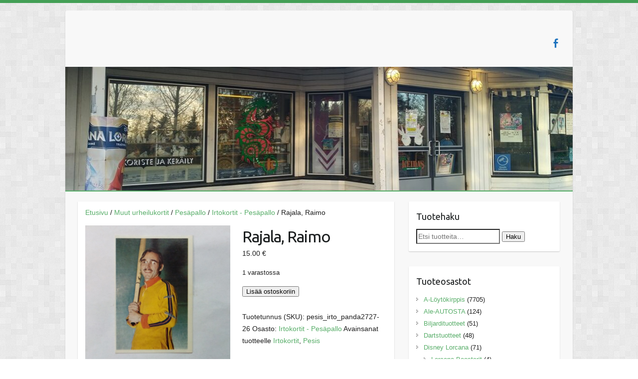

--- FILE ---
content_type: text/html; charset=UTF-8
request_url: https://www.kauppakeidas.fi/tuote/pesis-raimo-rajala/
body_size: 15960
content:
<!DOCTYPE html>
<html lang="fi">
<head>

		<link rel="profile" href="http://gmpg.org/xfn/11" />
	<link rel="pingback" href="https://www.kauppakeidas.fi/xmlrpc.php" />
<title>Rajala, Raimo &#8211; Keitaan verkkokauppa</title>
<meta name='robots' content='max-image-preview:large' />
<link rel='dns-prefetch' href='//fonts.googleapis.com' />
<link rel="alternate" type="application/rss+xml" title="Keitaan verkkokauppa &raquo; syöte" href="https://www.kauppakeidas.fi/feed/" />
<link rel="alternate" type="application/rss+xml" title="Keitaan verkkokauppa &raquo; kommenttien syöte" href="https://www.kauppakeidas.fi/comments/feed/" />
<link rel="alternate" type="application/rss+xml" title="Keitaan verkkokauppa &raquo; Rajala, Raimo kommenttien syöte" href="https://www.kauppakeidas.fi/tuote/pesis-raimo-rajala/feed/" />
<link rel="alternate" title="oEmbed (JSON)" type="application/json+oembed" href="https://www.kauppakeidas.fi/wp-json/oembed/1.0/embed?url=https%3A%2F%2Fwww.kauppakeidas.fi%2Ftuote%2Fpesis-raimo-rajala%2F" />
<link rel="alternate" title="oEmbed (XML)" type="text/xml+oembed" href="https://www.kauppakeidas.fi/wp-json/oembed/1.0/embed?url=https%3A%2F%2Fwww.kauppakeidas.fi%2Ftuote%2Fpesis-raimo-rajala%2F&#038;format=xml" />
<meta charset="UTF-8" />
<meta name="viewport" content="width=device-width, initial-scale=1, maximum-scale=1">
<style id='wp-img-auto-sizes-contain-inline-css' type='text/css'>
img:is([sizes=auto i],[sizes^="auto," i]){contain-intrinsic-size:3000px 1500px}
/*# sourceURL=wp-img-auto-sizes-contain-inline-css */
</style>

<style id='wp-emoji-styles-inline-css' type='text/css'>

	img.wp-smiley, img.emoji {
		display: inline !important;
		border: none !important;
		box-shadow: none !important;
		height: 1em !important;
		width: 1em !important;
		margin: 0 0.07em !important;
		vertical-align: -0.1em !important;
		background: none !important;
		padding: 0 !important;
	}
/*# sourceURL=wp-emoji-styles-inline-css */
</style>
<link rel='stylesheet' id='wp-block-library-css' href='https://www.kauppakeidas.fi/wp-includes/css/dist/block-library/style.min.css?ver=6.9' type='text/css' media='all' />
<link rel='stylesheet' id='wc-blocks-style-css' href='https://www.kauppakeidas.fi/wp-content/plugins/woocommerce/assets/client/blocks/wc-blocks.css?ver=wc-10.4.2' type='text/css' media='all' />
<style id='global-styles-inline-css' type='text/css'>
:root{--wp--preset--aspect-ratio--square: 1;--wp--preset--aspect-ratio--4-3: 4/3;--wp--preset--aspect-ratio--3-4: 3/4;--wp--preset--aspect-ratio--3-2: 3/2;--wp--preset--aspect-ratio--2-3: 2/3;--wp--preset--aspect-ratio--16-9: 16/9;--wp--preset--aspect-ratio--9-16: 9/16;--wp--preset--color--black: #000000;--wp--preset--color--cyan-bluish-gray: #abb8c3;--wp--preset--color--white: #ffffff;--wp--preset--color--pale-pink: #f78da7;--wp--preset--color--vivid-red: #cf2e2e;--wp--preset--color--luminous-vivid-orange: #ff6900;--wp--preset--color--luminous-vivid-amber: #fcb900;--wp--preset--color--light-green-cyan: #7bdcb5;--wp--preset--color--vivid-green-cyan: #00d084;--wp--preset--color--pale-cyan-blue: #8ed1fc;--wp--preset--color--vivid-cyan-blue: #0693e3;--wp--preset--color--vivid-purple: #9b51e0;--wp--preset--gradient--vivid-cyan-blue-to-vivid-purple: linear-gradient(135deg,rgb(6,147,227) 0%,rgb(155,81,224) 100%);--wp--preset--gradient--light-green-cyan-to-vivid-green-cyan: linear-gradient(135deg,rgb(122,220,180) 0%,rgb(0,208,130) 100%);--wp--preset--gradient--luminous-vivid-amber-to-luminous-vivid-orange: linear-gradient(135deg,rgb(252,185,0) 0%,rgb(255,105,0) 100%);--wp--preset--gradient--luminous-vivid-orange-to-vivid-red: linear-gradient(135deg,rgb(255,105,0) 0%,rgb(207,46,46) 100%);--wp--preset--gradient--very-light-gray-to-cyan-bluish-gray: linear-gradient(135deg,rgb(238,238,238) 0%,rgb(169,184,195) 100%);--wp--preset--gradient--cool-to-warm-spectrum: linear-gradient(135deg,rgb(74,234,220) 0%,rgb(151,120,209) 20%,rgb(207,42,186) 40%,rgb(238,44,130) 60%,rgb(251,105,98) 80%,rgb(254,248,76) 100%);--wp--preset--gradient--blush-light-purple: linear-gradient(135deg,rgb(255,206,236) 0%,rgb(152,150,240) 100%);--wp--preset--gradient--blush-bordeaux: linear-gradient(135deg,rgb(254,205,165) 0%,rgb(254,45,45) 50%,rgb(107,0,62) 100%);--wp--preset--gradient--luminous-dusk: linear-gradient(135deg,rgb(255,203,112) 0%,rgb(199,81,192) 50%,rgb(65,88,208) 100%);--wp--preset--gradient--pale-ocean: linear-gradient(135deg,rgb(255,245,203) 0%,rgb(182,227,212) 50%,rgb(51,167,181) 100%);--wp--preset--gradient--electric-grass: linear-gradient(135deg,rgb(202,248,128) 0%,rgb(113,206,126) 100%);--wp--preset--gradient--midnight: linear-gradient(135deg,rgb(2,3,129) 0%,rgb(40,116,252) 100%);--wp--preset--font-size--small: 13px;--wp--preset--font-size--medium: 20px;--wp--preset--font-size--large: 36px;--wp--preset--font-size--x-large: 42px;--wp--preset--spacing--20: 0.44rem;--wp--preset--spacing--30: 0.67rem;--wp--preset--spacing--40: 1rem;--wp--preset--spacing--50: 1.5rem;--wp--preset--spacing--60: 2.25rem;--wp--preset--spacing--70: 3.38rem;--wp--preset--spacing--80: 5.06rem;--wp--preset--shadow--natural: 6px 6px 9px rgba(0, 0, 0, 0.2);--wp--preset--shadow--deep: 12px 12px 50px rgba(0, 0, 0, 0.4);--wp--preset--shadow--sharp: 6px 6px 0px rgba(0, 0, 0, 0.2);--wp--preset--shadow--outlined: 6px 6px 0px -3px rgb(255, 255, 255), 6px 6px rgb(0, 0, 0);--wp--preset--shadow--crisp: 6px 6px 0px rgb(0, 0, 0);}:where(.is-layout-flex){gap: 0.5em;}:where(.is-layout-grid){gap: 0.5em;}body .is-layout-flex{display: flex;}.is-layout-flex{flex-wrap: wrap;align-items: center;}.is-layout-flex > :is(*, div){margin: 0;}body .is-layout-grid{display: grid;}.is-layout-grid > :is(*, div){margin: 0;}:where(.wp-block-columns.is-layout-flex){gap: 2em;}:where(.wp-block-columns.is-layout-grid){gap: 2em;}:where(.wp-block-post-template.is-layout-flex){gap: 1.25em;}:where(.wp-block-post-template.is-layout-grid){gap: 1.25em;}.has-black-color{color: var(--wp--preset--color--black) !important;}.has-cyan-bluish-gray-color{color: var(--wp--preset--color--cyan-bluish-gray) !important;}.has-white-color{color: var(--wp--preset--color--white) !important;}.has-pale-pink-color{color: var(--wp--preset--color--pale-pink) !important;}.has-vivid-red-color{color: var(--wp--preset--color--vivid-red) !important;}.has-luminous-vivid-orange-color{color: var(--wp--preset--color--luminous-vivid-orange) !important;}.has-luminous-vivid-amber-color{color: var(--wp--preset--color--luminous-vivid-amber) !important;}.has-light-green-cyan-color{color: var(--wp--preset--color--light-green-cyan) !important;}.has-vivid-green-cyan-color{color: var(--wp--preset--color--vivid-green-cyan) !important;}.has-pale-cyan-blue-color{color: var(--wp--preset--color--pale-cyan-blue) !important;}.has-vivid-cyan-blue-color{color: var(--wp--preset--color--vivid-cyan-blue) !important;}.has-vivid-purple-color{color: var(--wp--preset--color--vivid-purple) !important;}.has-black-background-color{background-color: var(--wp--preset--color--black) !important;}.has-cyan-bluish-gray-background-color{background-color: var(--wp--preset--color--cyan-bluish-gray) !important;}.has-white-background-color{background-color: var(--wp--preset--color--white) !important;}.has-pale-pink-background-color{background-color: var(--wp--preset--color--pale-pink) !important;}.has-vivid-red-background-color{background-color: var(--wp--preset--color--vivid-red) !important;}.has-luminous-vivid-orange-background-color{background-color: var(--wp--preset--color--luminous-vivid-orange) !important;}.has-luminous-vivid-amber-background-color{background-color: var(--wp--preset--color--luminous-vivid-amber) !important;}.has-light-green-cyan-background-color{background-color: var(--wp--preset--color--light-green-cyan) !important;}.has-vivid-green-cyan-background-color{background-color: var(--wp--preset--color--vivid-green-cyan) !important;}.has-pale-cyan-blue-background-color{background-color: var(--wp--preset--color--pale-cyan-blue) !important;}.has-vivid-cyan-blue-background-color{background-color: var(--wp--preset--color--vivid-cyan-blue) !important;}.has-vivid-purple-background-color{background-color: var(--wp--preset--color--vivid-purple) !important;}.has-black-border-color{border-color: var(--wp--preset--color--black) !important;}.has-cyan-bluish-gray-border-color{border-color: var(--wp--preset--color--cyan-bluish-gray) !important;}.has-white-border-color{border-color: var(--wp--preset--color--white) !important;}.has-pale-pink-border-color{border-color: var(--wp--preset--color--pale-pink) !important;}.has-vivid-red-border-color{border-color: var(--wp--preset--color--vivid-red) !important;}.has-luminous-vivid-orange-border-color{border-color: var(--wp--preset--color--luminous-vivid-orange) !important;}.has-luminous-vivid-amber-border-color{border-color: var(--wp--preset--color--luminous-vivid-amber) !important;}.has-light-green-cyan-border-color{border-color: var(--wp--preset--color--light-green-cyan) !important;}.has-vivid-green-cyan-border-color{border-color: var(--wp--preset--color--vivid-green-cyan) !important;}.has-pale-cyan-blue-border-color{border-color: var(--wp--preset--color--pale-cyan-blue) !important;}.has-vivid-cyan-blue-border-color{border-color: var(--wp--preset--color--vivid-cyan-blue) !important;}.has-vivid-purple-border-color{border-color: var(--wp--preset--color--vivid-purple) !important;}.has-vivid-cyan-blue-to-vivid-purple-gradient-background{background: var(--wp--preset--gradient--vivid-cyan-blue-to-vivid-purple) !important;}.has-light-green-cyan-to-vivid-green-cyan-gradient-background{background: var(--wp--preset--gradient--light-green-cyan-to-vivid-green-cyan) !important;}.has-luminous-vivid-amber-to-luminous-vivid-orange-gradient-background{background: var(--wp--preset--gradient--luminous-vivid-amber-to-luminous-vivid-orange) !important;}.has-luminous-vivid-orange-to-vivid-red-gradient-background{background: var(--wp--preset--gradient--luminous-vivid-orange-to-vivid-red) !important;}.has-very-light-gray-to-cyan-bluish-gray-gradient-background{background: var(--wp--preset--gradient--very-light-gray-to-cyan-bluish-gray) !important;}.has-cool-to-warm-spectrum-gradient-background{background: var(--wp--preset--gradient--cool-to-warm-spectrum) !important;}.has-blush-light-purple-gradient-background{background: var(--wp--preset--gradient--blush-light-purple) !important;}.has-blush-bordeaux-gradient-background{background: var(--wp--preset--gradient--blush-bordeaux) !important;}.has-luminous-dusk-gradient-background{background: var(--wp--preset--gradient--luminous-dusk) !important;}.has-pale-ocean-gradient-background{background: var(--wp--preset--gradient--pale-ocean) !important;}.has-electric-grass-gradient-background{background: var(--wp--preset--gradient--electric-grass) !important;}.has-midnight-gradient-background{background: var(--wp--preset--gradient--midnight) !important;}.has-small-font-size{font-size: var(--wp--preset--font-size--small) !important;}.has-medium-font-size{font-size: var(--wp--preset--font-size--medium) !important;}.has-large-font-size{font-size: var(--wp--preset--font-size--large) !important;}.has-x-large-font-size{font-size: var(--wp--preset--font-size--x-large) !important;}
/*# sourceURL=global-styles-inline-css */
</style>

<style id='classic-theme-styles-inline-css' type='text/css'>
/*! This file is auto-generated */
.wp-block-button__link{color:#fff;background-color:#32373c;border-radius:9999px;box-shadow:none;text-decoration:none;padding:calc(.667em + 2px) calc(1.333em + 2px);font-size:1.125em}.wp-block-file__button{background:#32373c;color:#fff;text-decoration:none}
/*# sourceURL=/wp-includes/css/classic-themes.min.css */
</style>
<link rel='stylesheet' id='woocommerce-layout-css' href='https://www.kauppakeidas.fi/wp-content/plugins/woocommerce/assets/css/woocommerce-layout.css?ver=10.4.2' type='text/css' media='all' />
<link rel='stylesheet' id='woocommerce-smallscreen-css' href='https://www.kauppakeidas.fi/wp-content/plugins/woocommerce/assets/css/woocommerce-smallscreen.css?ver=10.4.2' type='text/css' media='only screen and (max-width: 768px)' />
<link rel='stylesheet' id='woocommerce-general-css' href='https://www.kauppakeidas.fi/wp-content/plugins/woocommerce/assets/css/woocommerce.css?ver=10.4.2' type='text/css' media='all' />
<style id='woocommerce-inline-inline-css' type='text/css'>
.woocommerce form .form-row .required { visibility: visible; }
/*# sourceURL=woocommerce-inline-inline-css */
</style>
<link rel='stylesheet' id='travelify_style-css' href='https://www.kauppakeidas.fi/wp-content/themes/travelify/style.css?ver=6.9' type='text/css' media='all' />
<link rel='stylesheet' id='travelify_google_font_ubuntu-css' href='//fonts.googleapis.com/css?family=Ubuntu&#038;ver=6.9' type='text/css' media='all' />
<script type="text/javascript" src="https://www.kauppakeidas.fi/wp-includes/js/jquery/jquery.min.js?ver=3.7.1" id="jquery-core-js"></script>
<script type="text/javascript" src="https://www.kauppakeidas.fi/wp-includes/js/jquery/jquery-migrate.min.js?ver=3.4.1" id="jquery-migrate-js"></script>
<script type="text/javascript" src="https://www.kauppakeidas.fi/wp-content/plugins/woocommerce/assets/js/jquery-blockui/jquery.blockUI.min.js?ver=2.7.0-wc.10.4.2" id="wc-jquery-blockui-js" defer="defer" data-wp-strategy="defer"></script>
<script type="text/javascript" id="wc-add-to-cart-js-extra">
/* <![CDATA[ */
var wc_add_to_cart_params = {"ajax_url":"/wp-admin/admin-ajax.php","wc_ajax_url":"/?wc-ajax=%%endpoint%%","i18n_view_cart":"N\u00e4yt\u00e4 ostoskori","cart_url":"https://www.kauppakeidas.fi/ostoskori/","is_cart":"","cart_redirect_after_add":"no"};
//# sourceURL=wc-add-to-cart-js-extra
/* ]]> */
</script>
<script type="text/javascript" src="https://www.kauppakeidas.fi/wp-content/plugins/woocommerce/assets/js/frontend/add-to-cart.min.js?ver=10.4.2" id="wc-add-to-cart-js" defer="defer" data-wp-strategy="defer"></script>
<script type="text/javascript" id="wc-single-product-js-extra">
/* <![CDATA[ */
var wc_single_product_params = {"i18n_required_rating_text":"Valitse arvostelu, ole hyv\u00e4.","i18n_rating_options":["1/5 t\u00e4hte\u00e4","2/5 t\u00e4hte\u00e4","3/5 t\u00e4hte\u00e4","4/5 t\u00e4hte\u00e4","5/5 t\u00e4hte\u00e4"],"i18n_product_gallery_trigger_text":"View full-screen image gallery","review_rating_required":"yes","flexslider":{"rtl":false,"animation":"slide","smoothHeight":true,"directionNav":false,"controlNav":"thumbnails","slideshow":false,"animationSpeed":500,"animationLoop":false,"allowOneSlide":false},"zoom_enabled":"","zoom_options":[],"photoswipe_enabled":"","photoswipe_options":{"shareEl":false,"closeOnScroll":false,"history":false,"hideAnimationDuration":0,"showAnimationDuration":0},"flexslider_enabled":""};
//# sourceURL=wc-single-product-js-extra
/* ]]> */
</script>
<script type="text/javascript" src="https://www.kauppakeidas.fi/wp-content/plugins/woocommerce/assets/js/frontend/single-product.min.js?ver=10.4.2" id="wc-single-product-js" defer="defer" data-wp-strategy="defer"></script>
<script type="text/javascript" src="https://www.kauppakeidas.fi/wp-content/plugins/woocommerce/assets/js/js-cookie/js.cookie.min.js?ver=2.1.4-wc.10.4.2" id="wc-js-cookie-js" defer="defer" data-wp-strategy="defer"></script>
<script type="text/javascript" id="woocommerce-js-extra">
/* <![CDATA[ */
var woocommerce_params = {"ajax_url":"/wp-admin/admin-ajax.php","wc_ajax_url":"/?wc-ajax=%%endpoint%%","i18n_password_show":"N\u00e4yt\u00e4 salasana","i18n_password_hide":"Piilota salasana"};
//# sourceURL=woocommerce-js-extra
/* ]]> */
</script>
<script type="text/javascript" src="https://www.kauppakeidas.fi/wp-content/plugins/woocommerce/assets/js/frontend/woocommerce.min.js?ver=10.4.2" id="woocommerce-js" defer="defer" data-wp-strategy="defer"></script>
<script type="text/javascript" id="WCPAY_ASSETS-js-extra">
/* <![CDATA[ */
var wcpayAssets = {"url":"https://www.kauppakeidas.fi/wp-content/plugins/woocommerce-payments/dist/"};
//# sourceURL=WCPAY_ASSETS-js-extra
/* ]]> */
</script>
<script type="text/javascript" src="https://www.kauppakeidas.fi/wp-content/themes/travelify/library/js/functions.min.js?ver=6.9" id="travelify_functions-js"></script>
<link rel="https://api.w.org/" href="https://www.kauppakeidas.fi/wp-json/" /><link rel="alternate" title="JSON" type="application/json" href="https://www.kauppakeidas.fi/wp-json/wp/v2/product/2187" /><link rel="EditURI" type="application/rsd+xml" title="RSD" href="https://www.kauppakeidas.fi/xmlrpc.php?rsd" />
<meta name="generator" content="WordPress 6.9" />
<meta name="generator" content="WooCommerce 10.4.2" />
<link rel="canonical" href="https://www.kauppakeidas.fi/tuote/pesis-raimo-rajala/" />
<link rel='shortlink' href='https://www.kauppakeidas.fi/?p=2187' />
    <style type="text/css">
        a { color: #57AD68; }
        #site-title a { color: ; }
        #site-title a:hover, #site-title a:focus  { color: ; }
        .wrapper { background: #F8F8F8; }
        .social-icons ul li a { color: #1e73be; }
		#main-nav a,
		#main-nav a:hover,
		#main-nav a:focus,
		#main-nav ul li.current-menu-item a,
		#main-nav ul li.current_page_ancestor a,
		#main-nav ul li.current-menu-ancestor a,
		#main-nav ul li.current_page_item a,
		#main-nav ul li:hover > a,
		#main-nav ul li:focus-within > a { color: #fff; }
        .widget, article { background: #fff; }
        .entry-title, .entry-title a, .entry-title a:focus, h1, h2, h3, h4, h5, h6, .widget-title  { color: #1b1e1f; }
		a:focus,
		a:active,
		a:hover,
		.tags a:hover,
		.tags a:focus,
		.custom-gallery-title a,
		.widget-title a,
		#content ul a:hover,
		#content ul a:focus,
		#content ol a:hover,
		#content ol a:focus,
		.widget ul li a:hover,
		.widget ul li a:focus,
		.entry-title a:hover,
		.entry-title a:focus,
		.entry-meta a:hover,
		.entry-meta a:focus,
		#site-generator .copyright a:hover,
		#site-generator .copyright a:focus { color: #439f55; }
        #main-nav { background: #57ad68; border-color: #57ad68; }
        #main-nav ul li ul, body { border-color: #439f55; }
		#main-nav a:hover,
		#main-nav a:focus,
		#main-nav ul li.current-menu-item a,
		#main-nav ul li.current_page_ancestor a,
		#main-nav ul li.current-menu-ancestor a,
		#main-nav ul li.current_page_item a,
		#main-nav ul li:hover > a,
		#main-nav ul li:focus-within > a,
		#main-nav li:hover > a,
		#main-nav li:focus-within > a,
		#main-nav ul ul :hover > a,
		#main-nav ul ul :focus-within > a,
		#main-nav a:focus { background: #439f55; }
		#main-nav ul li ul li a:hover,
		#main-nav ul li ul li a:focus,
		#main-nav ul li ul li:hover > a,
		#main-nav ul li ul li:focus-within > a,
		#main-nav ul li.current-menu-item ul li a:hover
		#main-nav ul li.current-menu-item ul li a:focus { color: #439f55; }
        .entry-content { color: #1D1D1D; }
		input[type="reset"],
		input[type="button"],
		input[type="submit"],
		.entry-meta-bar .readmore,
		#controllers a:hover,
		#controllers a.active,
		.pagination span,
		.pagination a:hover span,
		.pagination a:focus span,
		.wp-pagenavi .current,
		.wp-pagenavi a:hover,
		.wp-pagenavi a:focus {
            background: #57ad68;
            border-color: #57ad68 !important;
        }
		::selection,
		.back-to-top:focus-within a { background: #57ad68; }
        blockquote { border-color: #439f55; }
		#controllers a:hover,
		#controllers a.active { color:  #439f55; }
		input[type="reset"]:hover,
		input[type="reset"]:focus,
		input[type="button"]:hover,
		input[type="button"]:focus,
		input[type="submit"]:hover,
		input[type="submit"]:focus,
		input[type="reset"]:active,
		input[type="button"]:active,
		input[type="submit"]:active,
		.entry-meta-bar .readmore:hover,
		.entry-meta-bar .readmore:focus,
		.entry-meta-bar .readmore:active,
		ul.default-wp-page li a:hover,
		ul.default-wp-page li a:focus,
		ul.default-wp-page li a:active {
            background: #439f55;
            border-color: #439f55;
        }
    </style>
    	<noscript><style>.woocommerce-product-gallery{ opacity: 1 !important; }</style></noscript>
	<style type="text/css">.recentcomments a{display:inline !important;padding:0 !important;margin:0 !important;}</style><style type="text/css" id="custom-background-css">
body.custom-background { background-image: url("https://www.kauppakeidas.fi/wp-content/themes/travelify/images/background.png"); background-position: left top; background-size: auto; background-repeat: repeat; background-attachment: scroll; }
</style>
	
</head>

<body class="wp-singular product-template-default single single-product postid-2187 custom-background wp-theme-travelify theme-travelify woocommerce woocommerce-page woocommerce-no-js ">
			<a class="skip-link screen-reader-text" href="#content">Skip to content</a>

	<div class="wrapper">
				<header id="branding" >
				
	<div class="container clearfix">
		<div class="hgroup-wrap clearfix">
					<section class="hgroup-right">
						
			<div class="social-icons clearfix">
				<ul><li class="facebook"><a href="https://www.facebook.com/Pelikeidas/" title="Keitaan verkkokauppa on Facebook" target="_blank"></a></li>
			</ul>
			</div><!-- .social-icons -->					</section><!-- .hgroup-right -->
				<hgroup id="site-logo" class="clearfix">
					
				</hgroup><!-- #site-logo -->

		</div><!-- .hgroup-wrap -->
	</div><!-- .container -->
					<img src="https://www.kauppakeidas.fi/wp-content/uploads/2024/10/cropped-IMG_20241007_091309-1.jpg" class="header-image" width="1017" height="248" alt="Keitaan verkkokauppa">
				<nav id="main-nav" class="clearfix">
					<div class="container clearfix"></div><!-- .container -->
					</nav><!-- #main-nav -->				</header>
		
				<div id="main" class="container clearfix">
	<div id="content-woocommerce" class="main"><nav class="woocommerce-breadcrumb" aria-label="Breadcrumb"><a href="https://www.kauppakeidas.fi">Etusivu</a>&nbsp;&#47;&nbsp;<a href="https://www.kauppakeidas.fi/tuote-osasto/muut-urheilukortit/">Muut urheilukortit</a>&nbsp;&#47;&nbsp;<a href="https://www.kauppakeidas.fi/tuote-osasto/muut-urheilukortit/pesapallo/">Pesäpallo</a>&nbsp;&#47;&nbsp;<a href="https://www.kauppakeidas.fi/tuote-osasto/muut-urheilukortit/pesapallo/irtokortit-pesapallo/">Irtokortit - Pesäpallo</a>&nbsp;&#47;&nbsp;Rajala, Raimo</nav>
					
			<div class="woocommerce-notices-wrapper"></div><div id="product-2187" class="product type-product post-2187 status-publish first instock product_cat-irtokortit-pesapallo product_tag-irtokortit product_tag-pesis has-post-thumbnail taxable shipping-taxable purchasable product-type-simple">

	<div class="woocommerce-product-gallery woocommerce-product-gallery--with-images woocommerce-product-gallery--columns-4 images" data-columns="4" style="opacity: 0; transition: opacity .25s ease-in-out;">
	<div class="woocommerce-product-gallery__wrapper">
		<div data-thumb="https://www.kauppakeidas.fi/wp-content/uploads/2016/12/IMG_20161202_153139-150x150.jpg" data-thumb-alt="Rajala, Raimo" data-thumb-srcset="https://www.kauppakeidas.fi/wp-content/uploads/2016/12/IMG_20161202_153139-150x150.jpg 150w, https://www.kauppakeidas.fi/wp-content/uploads/2016/12/IMG_20161202_153139-300x300.jpg 300w, https://www.kauppakeidas.fi/wp-content/uploads/2016/12/IMG_20161202_153139-180x180.jpg 180w, https://www.kauppakeidas.fi/wp-content/uploads/2016/12/IMG_20161202_153139-230x230.jpg 230w, https://www.kauppakeidas.fi/wp-content/uploads/2016/12/IMG_20161202_153139.jpg 600w"  data-thumb-sizes="(max-width: 100px) 100vw, 100px" class="woocommerce-product-gallery__image"><a href="https://www.kauppakeidas.fi/wp-content/uploads/2016/12/IMG_20161202_153139.jpg"><img width="600" height="600" src="https://www.kauppakeidas.fi/wp-content/uploads/2016/12/IMG_20161202_153139.jpg" class="wp-post-image" alt="Rajala, Raimo" data-caption="" data-src="https://www.kauppakeidas.fi/wp-content/uploads/2016/12/IMG_20161202_153139.jpg" data-large_image="https://www.kauppakeidas.fi/wp-content/uploads/2016/12/IMG_20161202_153139.jpg" data-large_image_width="600" data-large_image_height="600" decoding="async" fetchpriority="high" srcset="https://www.kauppakeidas.fi/wp-content/uploads/2016/12/IMG_20161202_153139.jpg 600w, https://www.kauppakeidas.fi/wp-content/uploads/2016/12/IMG_20161202_153139-150x150.jpg 150w, https://www.kauppakeidas.fi/wp-content/uploads/2016/12/IMG_20161202_153139-300x300.jpg 300w, https://www.kauppakeidas.fi/wp-content/uploads/2016/12/IMG_20161202_153139-180x180.jpg 180w, https://www.kauppakeidas.fi/wp-content/uploads/2016/12/IMG_20161202_153139-230x230.jpg 230w" sizes="(max-width: 600px) 100vw, 600px" /></a></div><div data-thumb="https://www.kauppakeidas.fi/wp-content/uploads/2016/12/IMG_20161202_153148-150x150.jpg" data-thumb-alt="Rajala, Raimo - Image 2" data-thumb-srcset="https://www.kauppakeidas.fi/wp-content/uploads/2016/12/IMG_20161202_153148-150x150.jpg 150w, https://www.kauppakeidas.fi/wp-content/uploads/2016/12/IMG_20161202_153148-300x300.jpg 300w, https://www.kauppakeidas.fi/wp-content/uploads/2016/12/IMG_20161202_153148-180x180.jpg 180w, https://www.kauppakeidas.fi/wp-content/uploads/2016/12/IMG_20161202_153148-230x230.jpg 230w, https://www.kauppakeidas.fi/wp-content/uploads/2016/12/IMG_20161202_153148.jpg 600w"  data-thumb-sizes="(max-width: 100px) 100vw, 100px" class="woocommerce-product-gallery__image"><a href="https://www.kauppakeidas.fi/wp-content/uploads/2016/12/IMG_20161202_153148.jpg"><img width="100" height="100" src="https://www.kauppakeidas.fi/wp-content/uploads/2016/12/IMG_20161202_153148-150x150.jpg" class="" alt="Rajala, Raimo - Image 2" data-caption="" data-src="https://www.kauppakeidas.fi/wp-content/uploads/2016/12/IMG_20161202_153148.jpg" data-large_image="https://www.kauppakeidas.fi/wp-content/uploads/2016/12/IMG_20161202_153148.jpg" data-large_image_width="600" data-large_image_height="600" decoding="async" srcset="https://www.kauppakeidas.fi/wp-content/uploads/2016/12/IMG_20161202_153148-150x150.jpg 150w, https://www.kauppakeidas.fi/wp-content/uploads/2016/12/IMG_20161202_153148-300x300.jpg 300w, https://www.kauppakeidas.fi/wp-content/uploads/2016/12/IMG_20161202_153148-180x180.jpg 180w, https://www.kauppakeidas.fi/wp-content/uploads/2016/12/IMG_20161202_153148-230x230.jpg 230w, https://www.kauppakeidas.fi/wp-content/uploads/2016/12/IMG_20161202_153148.jpg 600w" sizes="(max-width: 100px) 100vw, 100px" /></a></div>	</div>
</div>

	<div class="summary entry-summary">
		<h1 class="product_title entry-title">Rajala, Raimo</h1><p class="price"><span class="woocommerce-Price-amount amount"><bdi>15.00&nbsp;<span class="woocommerce-Price-currencySymbol">&euro;</span></bdi></span></p>
<p class="stock in-stock">1 varastossa</p>

	
	<form class="cart" action="https://www.kauppakeidas.fi/tuote/pesis-raimo-rajala/" method="post" enctype='multipart/form-data'>
		
		<div class="quantity">
		<label class="screen-reader-text" for="quantity_693cbb388a7bf">Rajala, Raimo määrä</label>
	<input
		type="hidden"
				id="quantity_693cbb388a7bf"
		class="input-text qty text"
		name="quantity"
		value="1"
		aria-label="Tuotemäärä"
				min="1"
					max="1"
							step="1"
			placeholder=""
			inputmode="numeric"
			autocomplete="off"
			/>
	</div>

		<button type="submit" name="add-to-cart" value="2187" class="single_add_to_cart_button button alt">Lisää ostoskoriin</button>

			</form>

	
<div id="ppcp-recaptcha-v2-container" style="margin:20px 0;"></div><div class="product_meta">

	
	
		<span class="sku_wrapper">Tuotetunnus (SKU): <span class="sku">pesis_irto_panda2727-26</span></span>

	
	<span class="posted_in">Osasto: <a href="https://www.kauppakeidas.fi/tuote-osasto/muut-urheilukortit/pesapallo/irtokortit-pesapallo/" rel="tag">Irtokortit - Pesäpallo</a></span>
	<span class="tagged_as">Avainsanat tuotteelle <a href="https://www.kauppakeidas.fi/tuote-avainsana/irtokortit/" rel="tag">Irtokortit</a>, <a href="https://www.kauppakeidas.fi/tuote-avainsana/pesis/" rel="tag">Pesis</a></span>
	
</div>
	</div>

	
	<div class="woocommerce-tabs wc-tabs-wrapper">
		<ul class="tabs wc-tabs" role="tablist">
							<li role="presentation" class="description_tab" id="tab-title-description">
					<a href="#tab-description" role="tab" aria-controls="tab-description">
						Kuvaus					</a>
				</li>
							<li role="presentation" class="reviews_tab" id="tab-title-reviews">
					<a href="#tab-reviews" role="tab" aria-controls="tab-reviews">
						Arviot (0)					</a>
				</li>
					</ul>
					<div class="woocommerce-Tabs-panel woocommerce-Tabs-panel--description panel entry-content wc-tab" id="tab-description" role="tabpanel" aria-labelledby="tab-title-description">
				
	<h2>Kuvaus</h2>

<p>Koskenkorvalla syntyneet Rajalan veljekset;</p>
<p>jokainen aikansa legenda, kuten Raimokin</p>
			</div>
					<div class="woocommerce-Tabs-panel woocommerce-Tabs-panel--reviews panel entry-content wc-tab" id="tab-reviews" role="tabpanel" aria-labelledby="tab-title-reviews">
				<div id="reviews" class="woocommerce-Reviews">
	<div id="comments">
		<h2 class="woocommerce-Reviews-title">
			Arviot		</h2>

					<p class="woocommerce-noreviews">Tuotearvioita ei vielä ole.</p>
			</div>

			<p class="woocommerce-verification-required">Vain kirjautuneet asiakkaat -jotka ovat ostaneet tuotteen- voivat kirjoittaa tuotearvion.</p>
	
	<div class="clear"></div>
</div>
			</div>
		
			</div>


	<section class="related products">

					<h2>Tutustu myös</h2>
				<ul class="products columns-4">

			
					<li class="product type-product post-41102 status-publish first instock product_cat-irtokortit-jaaaakiekko product_cat-jaakiekko-suomalaiset product_tag-irtokortit product_tag-latka has-post-thumbnail taxable shipping-taxable purchasable product-type-simple">
	<a href="https://www.kauppakeidas.fi/tuote/cardset-kaapo-kahkonen-game-worn-jersey/" class="woocommerce-LoopProduct-link woocommerce-loop-product__link"><img width="300" height="300" src="https://www.kauppakeidas.fi/wp-content/uploads/2021/04/IMG_20210413_122457-300x300.jpg" class="attachment-woocommerce_thumbnail size-woocommerce_thumbnail" alt="Cardset Kaapo Kähkönen (Game Worn Jersey)" decoding="async" loading="lazy" srcset="https://www.kauppakeidas.fi/wp-content/uploads/2021/04/IMG_20210413_122457-300x300.jpg 300w, https://www.kauppakeidas.fi/wp-content/uploads/2021/04/IMG_20210413_122457-150x150.jpg 150w, https://www.kauppakeidas.fi/wp-content/uploads/2021/04/IMG_20210413_122457-230x230.jpg 230w, https://www.kauppakeidas.fi/wp-content/uploads/2021/04/IMG_20210413_122457-100x100.jpg 100w" sizes="auto, (max-width: 300px) 100vw, 300px" /><h2 class="woocommerce-loop-product__title">Cardset Kaapo Kähkönen (Game Worn Jersey)</h2>
	<span class="price"><span class="woocommerce-Price-amount amount"><bdi>40.00&nbsp;<span class="woocommerce-Price-currencySymbol">&euro;</span></bdi></span></span>
</a><a href="/tuote/pesis-raimo-rajala/?add-to-cart=41102" aria-describedby="woocommerce_loop_add_to_cart_link_describedby_41102" data-quantity="1" class="button product_type_simple add_to_cart_button ajax_add_to_cart" data-product_id="41102" data-product_sku="suamihoki-1" aria-label="Lisää ostoskoriin: &ldquo;Cardset Kaapo Kähkönen (Game Worn Jersey)&rdquo;" rel="nofollow" data-success_message="&ldquo;Cardset Kaapo Kähkönen (Game Worn Jersey)&rdquo; on lisätty ostoskoriin" role="button">Lisää ostoskoriin</a>	<span id="woocommerce_loop_add_to_cart_link_describedby_41102" class="screen-reader-text">
			</span>
</li>

			
					<li class="product type-product post-41113 status-publish instock product_cat-irtokortit-jaaaakiekko product_tag-certified product_tag-freshman-fabric product_tag-irtokortit product_tag-latka product_tag-panini has-post-thumbnail taxable shipping-taxable purchasable product-type-simple">
	<a href="https://www.kauppakeidas.fi/tuote/2010-2011-panini-certified-freshman-fabric-cam-fowler/" class="woocommerce-LoopProduct-link woocommerce-loop-product__link"><img width="300" height="300" src="https://www.kauppakeidas.fi/wp-content/uploads/2021/04/IMG_20210413_122407-300x300.jpg" class="attachment-woocommerce_thumbnail size-woocommerce_thumbnail" alt="2010-2011 Panini Certified Freshman Fabric Cam Fowler" decoding="async" loading="lazy" srcset="https://www.kauppakeidas.fi/wp-content/uploads/2021/04/IMG_20210413_122407-300x300.jpg 300w, https://www.kauppakeidas.fi/wp-content/uploads/2021/04/IMG_20210413_122407-150x150.jpg 150w, https://www.kauppakeidas.fi/wp-content/uploads/2021/04/IMG_20210413_122407-230x230.jpg 230w, https://www.kauppakeidas.fi/wp-content/uploads/2021/04/IMG_20210413_122407-100x100.jpg 100w" sizes="auto, (max-width: 300px) 100vw, 300px" /><h2 class="woocommerce-loop-product__title">2010-2011 Panini Certified Freshman Fabric Cam Fowler</h2>
	<span class="price"><span class="woocommerce-Price-amount amount"><bdi>30.00&nbsp;<span class="woocommerce-Price-currencySymbol">&euro;</span></bdi></span></span>
</a><a href="/tuote/pesis-raimo-rajala/?add-to-cart=41113" aria-describedby="woocommerce_loop_add_to_cart_link_describedby_41113" data-quantity="1" class="button product_type_simple add_to_cart_button ajax_add_to_cart" data-product_id="41113" data-product_sku="suamihoki-1-1-1-1-1" aria-label="Lisää ostoskoriin: &ldquo;2010-2011 Panini Certified Freshman Fabric Cam Fowler&rdquo;" rel="nofollow" data-success_message="&ldquo;2010-2011 Panini Certified Freshman Fabric Cam Fowler&rdquo; on lisätty ostoskoriin" role="button">Lisää ostoskoriin</a>	<span id="woocommerce_loop_add_to_cart_link_describedby_41113" class="screen-reader-text">
			</span>
</li>

			
					<li class="product type-product post-26583 status-publish instock product_cat-irtokortit-jaaaakiekko product_tag-irtokortit product_tag-latka has-post-thumbnail taxable shipping-taxable purchasable product-type-simple">
	<a href="https://www.kauppakeidas.fi/tuote/hughes-quinn-nhl-2019-20-synergy-2/" class="woocommerce-LoopProduct-link woocommerce-loop-product__link"><img width="300" height="300" src="https://www.kauppakeidas.fi/wp-content/uploads/2020/01/IMG_20200127_161113-300x300.jpg" class="attachment-woocommerce_thumbnail size-woocommerce_thumbnail" alt="Hughes Quinn - NHL 2019-20 Synergy" decoding="async" loading="lazy" srcset="https://www.kauppakeidas.fi/wp-content/uploads/2020/01/IMG_20200127_161113-300x300.jpg 300w, https://www.kauppakeidas.fi/wp-content/uploads/2020/01/IMG_20200127_161113-150x150.jpg 150w, https://www.kauppakeidas.fi/wp-content/uploads/2020/01/IMG_20200127_161113-230x230.jpg 230w, https://www.kauppakeidas.fi/wp-content/uploads/2020/01/IMG_20200127_161113-100x100.jpg 100w" sizes="auto, (max-width: 300px) 100vw, 300px" /><h2 class="woocommerce-loop-product__title">Hughes Quinn &#8211; NHL 2019-20 Synergy</h2>
	<span class="price"><span class="woocommerce-Price-amount amount"><bdi>10.00&nbsp;<span class="woocommerce-Price-currencySymbol">&euro;</span></bdi></span></span>
</a><a href="/tuote/pesis-raimo-rajala/?add-to-cart=26583" aria-describedby="woocommerce_loop_add_to_cart_link_describedby_26583" data-quantity="1" class="button product_type_simple add_to_cart_button ajax_add_to_cart" data-product_id="26583" data-product_sku="hockey_irto_RP-2" aria-label="Lisää ostoskoriin: &ldquo;Hughes Quinn - NHL 2019-20 Synergy&rdquo;" rel="nofollow" data-success_message="&ldquo;Hughes Quinn - NHL 2019-20 Synergy&rdquo; on lisätty ostoskoriin" role="button">Lisää ostoskoriin</a>	<span id="woocommerce_loop_add_to_cart_link_describedby_26583" class="screen-reader-text">
			</span>
</li>

			
					<li class="product type-product post-26536 status-publish last instock product_cat-irtokortit-jaaaakiekko product_tag-irtokortit product_tag-latka has-post-thumbnail taxable shipping-taxable purchasable product-type-simple">
	<a href="https://www.kauppakeidas.fi/tuote/sturm-nico-nhl-2019-2020/" class="woocommerce-LoopProduct-link woocommerce-loop-product__link"><img width="300" height="300" src="https://www.kauppakeidas.fi/wp-content/uploads/2020/01/IMG_20200124_133413-1-300x300.jpg" class="attachment-woocommerce_thumbnail size-woocommerce_thumbnail" alt="Sturm Nico NHL 2019-2020" decoding="async" loading="lazy" srcset="https://www.kauppakeidas.fi/wp-content/uploads/2020/01/IMG_20200124_133413-1-300x300.jpg 300w, https://www.kauppakeidas.fi/wp-content/uploads/2020/01/IMG_20200124_133413-1-150x150.jpg 150w, https://www.kauppakeidas.fi/wp-content/uploads/2020/01/IMG_20200124_133413-1-230x230.jpg 230w, https://www.kauppakeidas.fi/wp-content/uploads/2020/01/IMG_20200124_133413-1-100x100.jpg 100w" sizes="auto, (max-width: 300px) 100vw, 300px" /><h2 class="woocommerce-loop-product__title">Sturm Nico NHL 2019-2020</h2>
	<span class="price"><span class="woocommerce-Price-amount amount"><bdi>10.00&nbsp;<span class="woocommerce-Price-currencySymbol">&euro;</span></bdi></span></span>
</a><a href="/tuote/pesis-raimo-rajala/?add-to-cart=26536" aria-describedby="woocommerce_loop_add_to_cart_link_describedby_26536" data-quantity="1" class="button product_type_simple add_to_cart_button ajax_add_to_cart" data-product_id="26536" data-product_sku="hockey_irto_NHL_2019-2020_RR-50-1" aria-label="Lisää ostoskoriin: &ldquo;Sturm Nico NHL 2019-2020&rdquo;" rel="nofollow" data-success_message="&ldquo;Sturm Nico NHL 2019-2020&rdquo; on lisätty ostoskoriin" role="button">Lisää ostoskoriin</a>	<span id="woocommerce_loop_add_to_cart_link_describedby_26536" class="screen-reader-text">
			</span>
</li>

			
		</ul>

	</section>
	</div>


		
	</div><!-- end of #content-woocommerce -->
	


<div id="secondary">
	

<aside id="woocommerce_product_search-3" class="widget woocommerce widget_product_search"><h3 class="widget-title">Tuotehaku</h3><form role="search" method="get" class="woocommerce-product-search" action="https://www.kauppakeidas.fi/">
	<label class="screen-reader-text" for="woocommerce-product-search-field-0">Etsi:</label>
	<input type="search" id="woocommerce-product-search-field-0" class="search-field" placeholder="Etsi tuotteita&hellip;" value="" name="s" />
	<button type="submit" value="Haku" class="">Haku</button>
	<input type="hidden" name="post_type" value="product" />
</form>
</aside><aside id="woocommerce_product_categories-3" class="widget woocommerce widget_product_categories"><h3 class="widget-title">Tuoteosastot</h3><ul class="product-categories"><li class="cat-item cat-item-666"><a href="https://www.kauppakeidas.fi/tuote-osasto/anna-tarjous-huutokirppis/">A-Löytökirppis</a> <span class="count">(7705)</span></li>
<li class="cat-item cat-item-1714"><a href="https://www.kauppakeidas.fi/tuote-osasto/ale-hotlist/">Ale-AUTOSTA</a> <span class="count">(124)</span></li>
<li class="cat-item cat-item-267"><a href="https://www.kauppakeidas.fi/tuote-osasto/biljardituotteet/">Biljardituotteet</a> <span class="count">(51)</span></li>
<li class="cat-item cat-item-285"><a href="https://www.kauppakeidas.fi/tuote-osasto/dartstuotteet/">Dartstuotteet</a> <span class="count">(48)</span></li>
<li class="cat-item cat-item-2833 cat-parent"><a href="https://www.kauppakeidas.fi/tuote-osasto/disney_lorcana/">Disney Lorcana</a> <span class="count">(71)</span><ul class='children'>
<li class="cat-item cat-item-2834"><a href="https://www.kauppakeidas.fi/tuote-osasto/disney_lorcana/lorcana_boosterit/">Lorcana Boosterit</a> <span class="count">(4)</span></li>
<li class="cat-item cat-item-3424"><a href="https://www.kauppakeidas.fi/tuote-osasto/disney_lorcana/lorcana_erikoistuotteet/">Lorcana Erikoistuotteet</a> <span class="count">(9)</span></li>
<li class="cat-item cat-item-2840"><a href="https://www.kauppakeidas.fi/tuote-osasto/disney_lorcana/lorcana_irtokortit/">Lorcana Irtokortit</a> <span class="count">(52)</span></li>
<li class="cat-item cat-item-2835"><a href="https://www.kauppakeidas.fi/tuote-osasto/disney_lorcana/lorcana_valmispakat/">Lorcana Valmispakat</a> <span class="count">(4)</span></li>
</ul>
</li>
<li class="cat-item cat-item-115 cat-parent"><a href="https://www.kauppakeidas.fi/tuote-osasto/games-workshop/">Games Workshop ALE</a> <span class="count">(185)</span><ul class='children'>
<li class="cat-item cat-item-703"><a href="https://www.kauppakeidas.fi/tuote-osasto/games-workshop/lotr/">LotR</a> <span class="count">(2)</span></li>
<li class="cat-item cat-item-116 cat-parent"><a href="https://www.kauppakeidas.fi/tuote-osasto/games-workshop/warhammer/">Warhammer</a> <span class="count">(60)</span>	<ul class='children'>
<li class="cat-item cat-item-171"><a href="https://www.kauppakeidas.fi/tuote-osasto/games-workshop/warhammer/miniatyyriboksit-warhammer/">Miniatyyriboksit</a> <span class="count">(30)</span></li>
<li class="cat-item cat-item-169"><a href="https://www.kauppakeidas.fi/tuote-osasto/games-workshop/warhammer/peliboksit/">Peliboksit</a> <span class="count">(16)</span></li>
	</ul>
</li>
<li class="cat-item cat-item-122 cat-parent"><a href="https://www.kauppakeidas.fi/tuote-osasto/games-workshop/warhammer-40000/">Warhammer 40000</a> <span class="count">(103)</span>	<ul class='children'>
<li class="cat-item cat-item-719"><a href="https://www.kauppakeidas.fi/tuote-osasto/games-workshop/warhammer-40000/40-000-kirjat/">40 000 kirjat</a> <span class="count">(14)</span></li>
<li class="cat-item cat-item-133"><a href="https://www.kauppakeidas.fi/tuote-osasto/games-workshop/warhammer-40000/miniatyyriboksit/">Miniatyyriboksit</a> <span class="count">(45)</span></li>
<li class="cat-item cat-item-170"><a href="https://www.kauppakeidas.fi/tuote-osasto/games-workshop/warhammer-40000/peliboksit-warhammer-40000/">Peliboksit</a> <span class="count">(12)</span></li>
<li class="cat-item cat-item-468"><a href="https://www.kauppakeidas.fi/tuote-osasto/games-workshop/warhammer-40000/saantokirjat/">Sääntökirjat</a> <span class="count">(33)</span></li>
	</ul>
</li>
<li class="cat-item cat-item-313"><a href="https://www.kauppakeidas.fi/tuote-osasto/games-workshop/white-dwarf/">White Dwarf</a> <span class="count">(11)</span></li>
</ul>
</li>
<li class="cat-item cat-item-6 cat-parent"><a href="https://www.kauppakeidas.fi/tuote-osasto/jaakiekkokortit/">Jääkiekkokortit</a> <span class="count">(26292)</span><ul class='children'>
<li class="cat-item cat-item-25"><a href="https://www.kauppakeidas.fi/tuote-osasto/jaakiekkokortit/kiekkomuut/">Boksit, muut sarjat</a> <span class="count">(19)</span></li>
<li class="cat-item cat-item-24"><a href="https://www.kauppakeidas.fi/tuote-osasto/jaakiekkokortit/nhl/">Boksit, NHL</a> <span class="count">(115)</span></li>
<li class="cat-item cat-item-23"><a href="https://www.kauppakeidas.fi/tuote-osasto/jaakiekkokortit/liiga/">Boksit, SM-Liiga</a> <span class="count">(62)</span></li>
<li class="cat-item cat-item-238 cat-parent"><a href="https://www.kauppakeidas.fi/tuote-osasto/jaakiekkokortit/irtokortit-jaaaakiekko/">Irtokortit jääkiekko</a> <span class="count">(25780)</span>	<ul class='children'>
<li class="cat-item cat-item-2620"><a href="https://www.kauppakeidas.fi/tuote-osasto/jaakiekkokortit/irtokortit-jaaaakiekko/1999-ja-vanhemmat-irtokortit/">1999 ja vanhemmat</a> <span class="count">(515)</span></li>
<li class="cat-item cat-item-2621"><a href="https://www.kauppakeidas.fi/tuote-osasto/jaakiekkokortit/irtokortit-jaaaakiekko/2000-2009-irtokortit/">2000-2009</a> <span class="count">(102)</span></li>
<li class="cat-item cat-item-2622"><a href="https://www.kauppakeidas.fi/tuote-osasto/jaakiekkokortit/irtokortit-jaaaakiekko/2010-2019-irtokortit/">2010-2019</a> <span class="count">(62)</span></li>
<li class="cat-item cat-item-2623"><a href="https://www.kauppakeidas.fi/tuote-osasto/jaakiekkokortit/irtokortit-jaaaakiekko/2020-ja-uudemmat-irtokortit/">2020 ja uudemmat</a> <span class="count">(2500)</span></li>
<li class="cat-item cat-item-862"><a href="https://www.kauppakeidas.fi/tuote-osasto/jaakiekkokortit/irtokortit-jaaaakiekko/jaakiekko-suomalaiset/">suomalaiset irtokortit</a> <span class="count">(5339)</span></li>
	</ul>
</li>
<li class="cat-item cat-item-381"><a href="https://www.kauppakeidas.fi/tuote-osasto/jaakiekkokortit/irtopussit/">irtopussit</a> <span class="count">(38)</span></li>
<li class="cat-item cat-item-619"><a href="https://www.kauppakeidas.fi/tuote-osasto/jaakiekkokortit/jaakiekko-julisteet-ja-erikoistuotteet/">Jääkiekko - Julisteet ja erikoistuotteet</a> <span class="count">(171)</span></li>
<li class="cat-item cat-item-832"><a href="https://www.kauppakeidas.fi/tuote-osasto/jaakiekkokortit/jaakiekko-kirjat-ja-lehdet/">kirjat ja lehdet</a> <span class="count">(79)</span></li>
<li class="cat-item cat-item-366"><a href="https://www.kauppakeidas.fi/tuote-osasto/jaakiekkokortit/oheistuotteet/">Oheistuotteet ja suojamuovit</a> <span class="count">(44)</span></li>
<li class="cat-item cat-item-372"><a href="https://www.kauppakeidas.fi/tuote-osasto/jaakiekkokortit/pogit/">Pogit ja coinit</a> <span class="count">(207)</span></li>
</ul>
</li>
<li class="cat-item cat-item-830 cat-parent"><a href="https://www.kauppakeidas.fi/tuote-osasto/jasenmaksu/">Jäsenmaksu</a> <span class="count">(3)</span><ul class='children'>
<li class="cat-item cat-item-836"><a href="https://www.kauppakeidas.fi/tuote-osasto/jasenmaksu/jasenmaksu-4kk/">jäsenmaksu 4kk</a> <span class="count">(1)</span></li>
<li class="cat-item cat-item-837"><a href="https://www.kauppakeidas.fi/tuote-osasto/jasenmaksu/jasenmaksu-ikuinen/">jäsenmaksu- ainaisjäsen</a> <span class="count">(1)</span></li>
</ul>
</li>
<li class="cat-item cat-item-213"><a href="https://www.kauppakeidas.fi/tuote-osasto/konsolipelit/">Konsolipelit</a> <span class="count">(183)</span></li>
<li class="cat-item cat-item-222"><a href="https://www.kauppakeidas.fi/tuote-osasto/konsolitarvikkeet/">Konsolitarvikkeet</a> <span class="count">(52)</span></li>
<li class="cat-item cat-item-599 cat-parent"><a href="https://www.kauppakeidas.fi/tuote-osasto/kortit-merkit/">Kortit &amp; Merkit</a> <span class="count">(3349)</span><ul class='children'>
<li class="cat-item cat-item-600"><a href="https://www.kauppakeidas.fi/tuote-osasto/kortit-merkit/musiikki/">Musiikki</a> <span class="count">(2207)</span></li>
<li class="cat-item cat-item-604"><a href="https://www.kauppakeidas.fi/tuote-osasto/kortit-merkit/muut-kortit-merkit/">Muut</a> <span class="count">(1489)</span></li>
<li class="cat-item cat-item-601"><a href="https://www.kauppakeidas.fi/tuote-osasto/kortit-merkit/nayttelijat/">Näyttelijät</a> <span class="count">(104)</span></li>
<li class="cat-item cat-item-602"><a href="https://www.kauppakeidas.fi/tuote-osasto/kortit-merkit/piirretyt/">Piirretyt</a> <span class="count">(175)</span></li>
<li class="cat-item cat-item-2496"><a href="https://www.kauppakeidas.fi/tuote-osasto/kortit-merkit/kortit-merkit-pinssit/">Pinssit</a> <span class="count">(164)</span></li>
<li class="cat-item cat-item-603"><a href="https://www.kauppakeidas.fi/tuote-osasto/kortit-merkit/postimerkit-ja-liput/">Postimerkit ja liput</a> <span class="count">(52)</span></li>
</ul>
</li>
<li class="cat-item cat-item-243 cat-parent"><a href="https://www.kauppakeidas.fi/tuote-osasto/lautapelit/">Lautapelit</a> <span class="count">(154)</span><ul class='children'>
<li class="cat-item cat-item-3609 cat-parent"><a href="https://www.kauppakeidas.fi/tuote-osasto/lautapelit/kaytetyt_lautapelit/">Käytetyt Lautapelit</a> <span class="count">(60)</span>	<ul class='children'>
<li class="cat-item cat-item-3610"><a href="https://www.kauppakeidas.fi/tuote-osasto/lautapelit/kaytetyt_lautapelit/kaytetyt_lautapelit_osasto/">Käytetyt Lautapelit</a> <span class="count">(39)</span></li>
<li class="cat-item cat-item-713"><a href="https://www.kauppakeidas.fi/tuote-osasto/lautapelit/kaytetyt_lautapelit/vanhat-pelit/">Vanhat pelit</a> <span class="count">(33)</span></li>
	</ul>
</li>
<li class="cat-item cat-item-3608"><a href="https://www.kauppakeidas.fi/tuote-osasto/lautapelit/uudet_lautapelit/">Uudet Lautapelit</a> <span class="count">(46)</span></li>
</ul>
</li>
<li class="cat-item cat-item-11 cat-parent"><a href="https://www.kauppakeidas.fi/tuote-osasto/mtg/">Magic (MtG)</a> <span class="count">(1053)</span><ul class='children'>
<li class="cat-item cat-item-34"><a href="https://www.kauppakeidas.fi/tuote-osasto/mtg/boosterboksit/">Boosterboksit - MtG</a> <span class="count">(64)</span></li>
<li class="cat-item cat-item-35"><a href="https://www.kauppakeidas.fi/tuote-osasto/mtg/boosterit/">Boosterit - MtG</a> <span class="count">(42)</span></li>
<li class="cat-item cat-item-239"><a href="https://www.kauppakeidas.fi/tuote-osasto/mtg/irtokortit-mtg/">Irtokortit - MtG</a> <span class="count">(857)</span></li>
<li class="cat-item cat-item-720"><a href="https://www.kauppakeidas.fi/tuote-osasto/mtg/kirjat-mtg/">kirjat mtg</a> <span class="count">(4)</span></li>
<li class="cat-item cat-item-326"><a href="https://www.kauppakeidas.fi/tuote-osasto/mtg/korttisuojat/">Korttisuojat ja muut oheistuotteet - MtG</a> <span class="count">(53)</span></li>
<li class="cat-item cat-item-617"><a href="https://www.kauppakeidas.fi/tuote-osasto/mtg/mtg-julisteet-ja-erikoistuotteet/">MtG - Julisteet ja erikoistuotteet</a> <span class="count">(54)</span></li>
<li class="cat-item cat-item-36"><a href="https://www.kauppakeidas.fi/tuote-osasto/mtg/muumtg/">Muut tuotteet - MtG</a> <span class="count">(79)</span></li>
</ul>
</li>
<li class="cat-item cat-item-263 cat-parent"><a href="https://www.kauppakeidas.fi/tuote-osasto/mainoslahjatkoristeet/">Mainoslahjat &amp; Koristeet</a> <span class="count">(613)</span><ul class='children'>
<li class="cat-item cat-item-2219"><a href="https://www.kauppakeidas.fi/tuote-osasto/mainoslahjatkoristeet/avaimet/">aukaisijat</a> <span class="count">(13)</span></li>
<li class="cat-item cat-item-2217"><a href="https://www.kauppakeidas.fi/tuote-osasto/mainoslahjatkoristeet/avaimenperat/">avaimenperät</a> <span class="count">(31)</span></li>
<li class="cat-item cat-item-2398"><a href="https://www.kauppakeidas.fi/tuote-osasto/mainoslahjatkoristeet/koristeet/">Koristeet</a> <span class="count">(288)</span></li>
<li class="cat-item cat-item-2603"><a href="https://www.kauppakeidas.fi/tuote-osasto/mainoslahjatkoristeet/lasiset/">Lasiset</a> <span class="count">(118)</span></li>
<li class="cat-item cat-item-2602"><a href="https://www.kauppakeidas.fi/tuote-osasto/mainoslahjatkoristeet/muoviset/">Muoviset</a> <span class="count">(41)</span></li>
<li class="cat-item cat-item-2218"><a href="https://www.kauppakeidas.fi/tuote-osasto/mainoslahjatkoristeet/muut-mainoslahjat/">muut</a> <span class="count">(477)</span></li>
<li class="cat-item cat-item-2216"><a href="https://www.kauppakeidas.fi/tuote-osasto/mainoslahjatkoristeet/syttytimet/">sytyttimet, lamput</a> <span class="count">(35)</span></li>
</ul>
</li>
<li class="cat-item cat-item-247 cat-parent current-cat-parent"><a href="https://www.kauppakeidas.fi/tuote-osasto/muut-urheilukortit/">Muut urheilukortit</a> <span class="count">(3322)</span><ul class='children'>
<li class="cat-item cat-item-248"><a href="https://www.kauppakeidas.fi/tuote-osasto/muut-urheilukortit/irtokortit-muut-urheilukortit/">Irtokortit - Muu urheilu</a> <span class="count">(608)</span></li>
<li class="cat-item cat-item-250 cat-parent"><a href="https://www.kauppakeidas.fi/tuote-osasto/muut-urheilukortit/jalkapallokortit/">Jalkapallokortit</a> <span class="count">(1843)</span>	<ul class='children'>
<li class="cat-item cat-item-255"><a href="https://www.kauppakeidas.fi/tuote-osasto/muut-urheilukortit/jalkapallokortit/boxit-jalkapallokortit/">Boxit - Jalkapallo</a> <span class="count">(52)</span></li>
<li class="cat-item cat-item-252"><a href="https://www.kauppakeidas.fi/tuote-osasto/muut-urheilukortit/jalkapallokortit/irtokortit-jalkapallokortit/">Irtokortit - Jalkapallo</a> <span class="count">(1705)</span></li>
<li class="cat-item cat-item-572"><a href="https://www.kauppakeidas.fi/tuote-osasto/muut-urheilukortit/jalkapallokortit/irtopussit-jalkapallokortit/">Irtopussit - Jalkapallo</a> <span class="count">(24)</span></li>
	</ul>
</li>
<li class="cat-item cat-item-251 cat-parent"><a href="https://www.kauppakeidas.fi/tuote-osasto/muut-urheilukortit/koripallokortit/">Koripallokortit</a> <span class="count">(482)</span>	<ul class='children'>
<li class="cat-item cat-item-254"><a href="https://www.kauppakeidas.fi/tuote-osasto/muut-urheilukortit/koripallokortit/boxit/">Boxit - Koripallo</a> <span class="count">(8)</span></li>
<li class="cat-item cat-item-253"><a href="https://www.kauppakeidas.fi/tuote-osasto/muut-urheilukortit/koripallokortit/irtokortit-koripallokortit/">Irtokortit - Koripallo</a> <span class="count">(460)</span></li>
	</ul>
</li>
<li class="cat-item cat-item-1311"><a href="https://www.kauppakeidas.fi/tuote-osasto/muut-urheilukortit/muuturheilukortit-moottoriurheilukortit/">Moottoriurheilukortit</a> <span class="count">(202)</span></li>
<li class="cat-item cat-item-685"><a href="https://www.kauppakeidas.fi/tuote-osasto/muut-urheilukortit/muut-boxit/">Muut boxit</a> <span class="count">(41)</span></li>
<li class="cat-item cat-item-278 cat-parent current-cat-parent"><a href="https://www.kauppakeidas.fi/tuote-osasto/muut-urheilukortit/pesapallo/">Pesäpallo</a> <span class="count">(179)</span>	<ul class='children'>
<li class="cat-item cat-item-279 current-cat"><a href="https://www.kauppakeidas.fi/tuote-osasto/muut-urheilukortit/pesapallo/irtokortit-pesapallo/">Irtokortit - Pesäpallo</a> <span class="count">(148)</span></li>
<li class="cat-item cat-item-609"><a href="https://www.kauppakeidas.fi/tuote-osasto/muut-urheilukortit/pesapallo/pesisjulkaisut/">Julkaisut ja kuvat</a> <span class="count">(20)</span></li>
	</ul>
</li>
<li class="cat-item cat-item-1552"><a href="https://www.kauppakeidas.fi/tuote-osasto/muut-urheilukortit/urheilukortit/">Urheilukortit</a> <span class="count">(665)</span></li>
</ul>
</li>
<li class="cat-item cat-item-283 cat-parent"><a href="https://www.kauppakeidas.fi/tuote-osasto/non-sport/">Non-Sport -keräilykortit</a> <span class="count">(525)</span><ul class='children'>
<li class="cat-item cat-item-289 cat-parent"><a href="https://www.kauppakeidas.fi/tuote-osasto/non-sport/boosterit-non-sport/">Boosterit - Muut</a> <span class="count">(54)</span>	<ul class='children'>
<li class="cat-item cat-item-291"><a href="https://www.kauppakeidas.fi/tuote-osasto/non-sport/boosterit-non-sport/harry-potter/">Harry Potter</a> <span class="count">(3)</span></li>
<li class="cat-item cat-item-293"><a href="https://www.kauppakeidas.fi/tuote-osasto/non-sport/boosterit-non-sport/lord-of-the-rings/">Lord of the Rings</a> <span class="count">(4)</span></li>
<li class="cat-item cat-item-290"><a href="https://www.kauppakeidas.fi/tuote-osasto/non-sport/boosterit-non-sport/star-wars/">Star Wars</a> <span class="count">(23)</span></li>
<li class="cat-item cat-item-292"><a href="https://www.kauppakeidas.fi/tuote-osasto/non-sport/boosterit-non-sport/vampirex/">Vampire &amp; DuelMasters</a> <span class="count">(4)</span></li>
	</ul>
</li>
<li class="cat-item cat-item-286"><a href="https://www.kauppakeidas.fi/tuote-osasto/non-sport/muut-boxit-non-sport/">Muut Boxit/boosterit</a> <span class="count">(33)</span></li>
<li class="cat-item cat-item-303"><a href="https://www.kauppakeidas.fi/tuote-osasto/non-sport/muut-irtokortit/">Muut irtokortit</a> <span class="count">(370)</span></li>
<li class="cat-item cat-item-284 cat-parent"><a href="https://www.kauppakeidas.fi/tuote-osasto/non-sport/girlie-cards/">xxxGirlie Cardsxxx</a> <span class="count">(62)</span>	<ul class='children'>
<li class="cat-item cat-item-299"><a href="https://www.kauppakeidas.fi/tuote-osasto/non-sport/girlie-cards/boosterit-girlie-cards/">Boosterit</a> <span class="count">(0)</span></li>
	</ul>
</li>
</ul>
</li>
<li class="cat-item cat-item-13 cat-parent"><a href="https://www.kauppakeidas.fi/tuote-osasto/pokemon/">Pokemon</a> <span class="count">(1026)</span><ul class='children'>
<li class="cat-item cat-item-76"><a href="https://www.kauppakeidas.fi/tuote-osasto/pokemon/boosterboksit-pokemon/">Boosterboksit - Pokemon</a> <span class="count">(23)</span></li>
<li class="cat-item cat-item-77"><a href="https://www.kauppakeidas.fi/tuote-osasto/pokemon/boosterit-pokemon/">Boosterit - Pokemon</a> <span class="count">(18)</span></li>
<li class="cat-item cat-item-246"><a href="https://www.kauppakeidas.fi/tuote-osasto/pokemon/irtokortit-pokemon/">Irtokortit - Pokemon</a> <span class="count">(879)</span></li>
<li class="cat-item cat-item-327"><a href="https://www.kauppakeidas.fi/tuote-osasto/pokemon/korttisuojat-pokemon/">Korttisuojat ja muut oheistuotteet - Pokemon</a> <span class="count">(43)</span></li>
<li class="cat-item cat-item-78"><a href="https://www.kauppakeidas.fi/tuote-osasto/pokemon/muut-pokemon-tcg-tuotteet/">Muut tuotteet - Pokemon</a> <span class="count">(58)</span></li>
<li class="cat-item cat-item-618"><a href="https://www.kauppakeidas.fi/tuote-osasto/pokemon/pokemon-julisteet-ja-erikoistuotteet/">Pokemon - Julisteet ja erikoistuotteet</a> <span class="count">(40)</span></li>
<li class="cat-item cat-item-1360"><a href="https://www.kauppakeidas.fi/tuote-osasto/pokemon/pokemon-holo/">Pokemon hologramit</a> <span class="count">(29)</span></li>
</ul>
</li>
<li class="cat-item cat-item-270"><a href="https://www.kauppakeidas.fi/tuote-osasto/sarjakuvat/">Sarjakuvat/ manga</a> <span class="count">(534)</span></li>
<li class="cat-item cat-item-610 cat-parent"><a href="https://www.kauppakeidas.fi/tuote-osasto/tavarat/">Tavarat</a> <span class="count">(8281)</span><ul class='children'>
<li class="cat-item cat-item-2692"><a href="https://www.kauppakeidas.fi/tuote-osasto/tavarat/blueray-elokuvat-sarjat/">Blueray elokuvat/sarjat</a> <span class="count">(11)</span></li>
<li class="cat-item cat-item-1024"><a href="https://www.kauppakeidas.fi/tuote-osasto/tavarat/tavarat-cd-levyt/">CD-levyt</a> <span class="count">(1497)</span></li>
<li class="cat-item cat-item-1028"><a href="https://www.kauppakeidas.fi/tuote-osasto/tavarat/dvd-elokuvat-sarjat/">Dvd elokuvat/sarjat</a> <span class="count">(1758)</span></li>
<li class="cat-item cat-item-647"><a href="https://www.kauppakeidas.fi/tuote-osasto/tavarat/kellotjakorut/">Kellot &amp; korut</a> <span class="count">(126)</span></li>
<li class="cat-item cat-item-1275"><a href="https://www.kauppakeidas.fi/tuote-osasto/tavarat/tavarat-kirjat/">Kirjat</a> <span class="count">(1053)</span></li>
<li class="cat-item cat-item-1370"><a href="https://www.kauppakeidas.fi/tuote-osasto/tavarat/tavarat-lehdetsarjakuvat/">Lehdet &amp; Sarjakuvat</a> <span class="count">(1013)</span></li>
<li class="cat-item cat-item-611"><a href="https://www.kauppakeidas.fi/tuote-osasto/tavarat/lelut/">Lelut, palapelit</a> <span class="count">(239)</span></li>
<li class="cat-item cat-item-1274"><a href="https://www.kauppakeidas.fi/tuote-osasto/tavarat/tavarat-mitalit-pokaalit/">Mitalit/Pokaalit</a> <span class="count">(314)</span></li>
<li class="cat-item cat-item-612"><a href="https://www.kauppakeidas.fi/tuote-osasto/tavarat/muuta/">Muuta</a> <span class="count">(1657)</span></li>
<li class="cat-item cat-item-870"><a href="https://www.kauppakeidas.fi/tuote-osasto/tavarat/puhelin-telineet/">Puhelintelineet</a> <span class="count">(11)</span></li>
<li class="cat-item cat-item-715"><a href="https://www.kauppakeidas.fi/tuote-osasto/tavarat/taulut/">Taulut</a> <span class="count">(155)</span></li>
<li class="cat-item cat-item-1368"><a href="https://www.kauppakeidas.fi/tuote-osasto/tavarat/tavarat-vhs-elokuvat/">VHS-elokuvat</a> <span class="count">(236)</span></li>
<li class="cat-item cat-item-1231"><a href="https://www.kauppakeidas.fi/tuote-osasto/tavarat/vinyyli/">vinyyli</a> <span class="count">(1412)</span></li>
</ul>
</li>
<li class="cat-item cat-item-598"><a href="https://www.kauppakeidas.fi/tuote-osasto/uncategorized/">Uncategorized</a> <span class="count">(18)</span></li>
<li class="cat-item cat-item-232 cat-parent"><a href="https://www.kauppakeidas.fi/tuote-osasto/kerailytuotteet-urheilutuotteet/">Urheilu- &amp; keräilytuotteet</a> <span class="count">(1276)</span><ul class='children'>
<li class="cat-item cat-item-833"><a href="https://www.kauppakeidas.fi/tuote-osasto/kerailytuotteet-urheilutuotteet/lehdet-ja-kirjat/">lehdet ja kirjat</a> <span class="count">(279)</span></li>
<li class="cat-item cat-item-332"><a href="https://www.kauppakeidas.fi/tuote-osasto/kerailytuotteet-urheilutuotteet/muut/">Muut, mailat, pallot</a> <span class="count">(741)</span></li>
<li class="cat-item cat-item-331"><a href="https://www.kauppakeidas.fi/tuote-osasto/kerailytuotteet-urheilutuotteet/vaatteet/">Vaatteet</a> <span class="count">(168)</span></li>
</ul>
</li>
<li class="cat-item cat-item-12 cat-parent"><a href="https://www.kauppakeidas.fi/tuote-osasto/ygo/">Yu-Gi-Oh!</a> <span class="count">(114)</span><ul class='children'>
<li class="cat-item cat-item-89"><a href="https://www.kauppakeidas.fi/tuote-osasto/ygo/boosterboksit-ygo/">Boosterboksit - YGO</a> <span class="count">(18)</span></li>
<li class="cat-item cat-item-90"><a href="https://www.kauppakeidas.fi/tuote-osasto/ygo/boosterit-ygo/">Boosterit - YGO</a> <span class="count">(15)</span></li>
<li class="cat-item cat-item-288"><a href="https://www.kauppakeidas.fi/tuote-osasto/ygo/irtokortit-ygo/">Irtokortit - YGO</a> <span class="count">(15)</span></li>
<li class="cat-item cat-item-361"><a href="https://www.kauppakeidas.fi/tuote-osasto/ygo/korttisuojat-ygo/">Korttisuojat ja muut oheistuotteet - YGO</a> <span class="count">(46)</span></li>
<li class="cat-item cat-item-88"><a href="https://www.kauppakeidas.fi/tuote-osasto/ygo/muut-tuotteet/">Muut tuotteet - YGO</a> <span class="count">(26)</span></li>
<li class="cat-item cat-item-616"><a href="https://www.kauppakeidas.fi/tuote-osasto/ygo/ygo-julisteet-ja-erikoistuotteet/">YGO - Julisteet ja erikoistuotteet</a> <span class="count">(24)</span></li>
</ul>
</li>
<li class="cat-item cat-item-2691"><a href="https://www.kauppakeidas.fi/tuote-osasto/uutta/">YYLLÄTYS UUTTA</a> <span class="count">(21)</span></li>
</ul></aside><aside id="woocommerce_widget_cart-3" class="widget woocommerce widget_shopping_cart"><h3 class="widget-title">Ostoskori</h3><div class="widget_shopping_cart_content"></div></aside>
</div><!-- #secondary -->
	   </div><!-- #main -->

	   
	   
	   <footer id="footerarea" class="clearfix">
			

		<div class="widget-wrap">
			<div class="container">
				<div class="widget-area clearfix">
								</div><!-- .widget-area -->
			</div><!-- .container -->
		</div><!-- .widget-wrap -->
		
<div id="site-generator">
				<div class="container"><div class="copyright">Copyright &copy; 2025 <a href="https://www.kauppakeidas.fi/" title="Keitaan verkkokauppa" ><span>Keitaan verkkokauppa</span></a>. Teema <a href="http://colorlib.com/wp/travelify/" target="_blank" title="Colorlib" ><span>Colorlib</span></a> Moottorina <a href="http://wordpress.org" target="_blank" title="WordPress"><span>WordPress</span></a></div><!-- .copyright --><div class="footer-right">(C) 2016 Pelikeidas ry</div><div style="clear:both;"></div>
			</div><!-- .container -->
			</div><!-- #site-generator --><div class="back-to-top"><a href="#branding"></a></div>		</footer>

		
	</div><!-- .wrapper -->

	
<script type="speculationrules">
{"prefetch":[{"source":"document","where":{"and":[{"href_matches":"/*"},{"not":{"href_matches":["/wp-*.php","/wp-admin/*","/wp-content/uploads/*","/wp-content/*","/wp-content/plugins/*","/wp-content/themes/travelify/*","/*\\?(.+)"]}},{"not":{"selector_matches":"a[rel~=\"nofollow\"]"}},{"not":{"selector_matches":".no-prefetch, .no-prefetch a"}}]},"eagerness":"conservative"}]}
</script>
<script type="application/ld+json">{"@context":"https://schema.org/","@graph":[{"@context":"https://schema.org/","@type":"BreadcrumbList","itemListElement":[{"@type":"ListItem","position":1,"item":{"name":"Etusivu","@id":"https://www.kauppakeidas.fi"}},{"@type":"ListItem","position":2,"item":{"name":"Muut urheilukortit","@id":"https://www.kauppakeidas.fi/tuote-osasto/muut-urheilukortit/"}},{"@type":"ListItem","position":3,"item":{"name":"Pes\u00e4pallo","@id":"https://www.kauppakeidas.fi/tuote-osasto/muut-urheilukortit/pesapallo/"}},{"@type":"ListItem","position":4,"item":{"name":"Irtokortit - Pes\u00e4pallo","@id":"https://www.kauppakeidas.fi/tuote-osasto/muut-urheilukortit/pesapallo/irtokortit-pesapallo/"}},{"@type":"ListItem","position":5,"item":{"name":"Rajala, Raimo","@id":"https://www.kauppakeidas.fi/tuote/pesis-raimo-rajala/"}}]},{"@context":"https://schema.org/","@type":"Product","@id":"https://www.kauppakeidas.fi/tuote/pesis-raimo-rajala/#product","name":"Rajala, Raimo","url":"https://www.kauppakeidas.fi/tuote/pesis-raimo-rajala/","description":"Koskenkorvalla syntyneet Rajalan veljekset;\r\n\r\njokainen aikansa legenda, kuten Raimokin","image":"https://www.kauppakeidas.fi/wp-content/uploads/2016/12/IMG_20161202_153139.jpg","sku":"pesis_irto_panda2727-26","offers":[{"@type":"Offer","priceSpecification":[{"@type":"UnitPriceSpecification","price":"15.00","priceCurrency":"EUR","valueAddedTaxIncluded":true,"validThrough":"2026-12-31"}],"priceValidUntil":"2026-12-31","availability":"https://schema.org/InStock","url":"https://www.kauppakeidas.fi/tuote/pesis-raimo-rajala/","seller":{"@type":"Organization","name":"Keitaan verkkokauppa","url":"https://www.kauppakeidas.fi"}}]}]}</script>	<script type='text/javascript'>
		(function () {
			var c = document.body.className;
			c = c.replace(/woocommerce-no-js/, 'woocommerce-js');
			document.body.className = c;
		})();
	</script>
	<script type="text/javascript" src="https://www.kauppakeidas.fi/wp-includes/js/comment-reply.min.js?ver=6.9" id="comment-reply-js" async="async" data-wp-strategy="async" fetchpriority="low"></script>
<script type="text/javascript" src="https://www.kauppakeidas.fi/wp-content/themes/travelify/library/js/html5.min.js" id="html5-js"></script>
<script type="text/javascript" src="https://www.kauppakeidas.fi/wp-content/plugins/woocommerce/assets/js/sourcebuster/sourcebuster.min.js?ver=10.4.2" id="sourcebuster-js-js"></script>
<script type="text/javascript" id="wc-order-attribution-js-extra">
/* <![CDATA[ */
var wc_order_attribution = {"params":{"lifetime":1.0e-5,"session":30,"base64":false,"ajaxurl":"https://www.kauppakeidas.fi/wp-admin/admin-ajax.php","prefix":"wc_order_attribution_","allowTracking":true},"fields":{"source_type":"current.typ","referrer":"current_add.rf","utm_campaign":"current.cmp","utm_source":"current.src","utm_medium":"current.mdm","utm_content":"current.cnt","utm_id":"current.id","utm_term":"current.trm","utm_source_platform":"current.plt","utm_creative_format":"current.fmt","utm_marketing_tactic":"current.tct","session_entry":"current_add.ep","session_start_time":"current_add.fd","session_pages":"session.pgs","session_count":"udata.vst","user_agent":"udata.uag"}};
//# sourceURL=wc-order-attribution-js-extra
/* ]]> */
</script>
<script type="text/javascript" src="https://www.kauppakeidas.fi/wp-content/plugins/woocommerce/assets/js/frontend/order-attribution.min.js?ver=10.4.2" id="wc-order-attribution-js"></script>
<script type="text/javascript" id="wc-cart-fragments-js-extra">
/* <![CDATA[ */
var wc_cart_fragments_params = {"ajax_url":"/wp-admin/admin-ajax.php","wc_ajax_url":"/?wc-ajax=%%endpoint%%","cart_hash_key":"wc_cart_hash_4e7db1fda07d5ddb87c57d7304013dcc","fragment_name":"wc_fragments_4e7db1fda07d5ddb87c57d7304013dcc","request_timeout":"5000"};
//# sourceURL=wc-cart-fragments-js-extra
/* ]]> */
</script>
<script type="text/javascript" src="https://www.kauppakeidas.fi/wp-content/plugins/woocommerce/assets/js/frontend/cart-fragments.min.js?ver=10.4.2" id="wc-cart-fragments-js" defer="defer" data-wp-strategy="defer"></script>
<script type="text/javascript" src="https://www.kauppakeidas.fi/wp-includes/js/dist/dom-ready.min.js?ver=f77871ff7694fffea381" id="wp-dom-ready-js"></script>
<script type="text/javascript" src="https://www.kauppakeidas.fi/wp-includes/js/dist/vendor/wp-polyfill.min.js?ver=3.15.0" id="wp-polyfill-js"></script>
<script type="text/javascript" id="wcpay-frontend-tracks-js-extra">
/* <![CDATA[ */
var wcPayFrontendTracks = [{"event":"product_page_view","properties":{"theme_type":"short_code","record_event_data":{"is_admin_event":false,"track_on_all_stores":true}}}];
//# sourceURL=wcpay-frontend-tracks-js-extra
/* ]]> */
</script>
<script type="text/javascript" id="wcpay-frontend-tracks-js-before">
/* <![CDATA[ */
			var wcpayConfig = wcpayConfig || JSON.parse( decodeURIComponent( '%7B%22publishableKey%22%3A%22pk_live_51ETDmyFuiXB5oUVxaIafkGPnwuNcBxr1pXVhvLJ4BrWuiqfG6SldjatOGLQhuqXnDmgqwRA7tDoSFlbY4wFji7KR0079TvtxNs%22%2C%22testMode%22%3Afalse%2C%22accountId%22%3A%22acct_1QzYB7FzQ1MOvv2J%22%2C%22ajaxUrl%22%3A%22https%3A%5C%2F%5C%2Fwww.kauppakeidas.fi%5C%2Fwp-admin%5C%2Fadmin-ajax.php%22%2C%22wcAjaxUrl%22%3A%22%5C%2F%3Fwc-ajax%3D%25%25endpoint%25%25%22%2C%22createSetupIntentNonce%22%3A%22b8170b27dc%22%2C%22initWooPayNonce%22%3A%228187869df9%22%2C%22saveUPEAppearanceNonce%22%3A%22bda02910f4%22%2C%22genericErrorMessage%22%3A%22There%20was%20a%20problem%20processing%20the%20payment.%20Please%20check%20your%20email%20inbox%20and%20refresh%20the%20page%20to%20try%20again.%22%2C%22fraudServices%22%3A%7B%22stripe%22%3A%5B%5D%2C%22sift%22%3A%7B%22beacon_key%22%3A%221d81b5c86a%22%2C%22user_id%22%3A%22%22%2C%22session_id%22%3A%22st_RIefG%21-LZzMt7c3-MzAyUe2.PNrIk_t_73108a28ee62614399b5e834b0e8f6%22%7D%7D%2C%22features%22%3A%5B%22products%22%2C%22refunds%22%2C%22tokenization%22%2C%22add_payment_method%22%5D%2C%22forceNetworkSavedCards%22%3Afalse%2C%22locale%22%3A%22fi%22%2C%22isPreview%22%3Afalse%2C%22isSavedCardsEnabled%22%3Atrue%2C%22isPaymentRequestEnabled%22%3Atrue%2C%22isWooPayEnabled%22%3Afalse%2C%22isWoopayExpressCheckoutEnabled%22%3Afalse%2C%22isWoopayFirstPartyAuthEnabled%22%3Afalse%2C%22isWooPayEmailInputEnabled%22%3Atrue%2C%22isWooPayDirectCheckoutEnabled%22%3Afalse%2C%22isWooPayGlobalThemeSupportEnabled%22%3Afalse%2C%22woopayHost%22%3A%22https%3A%5C%2F%5C%2Fpay.woo.com%22%2C%22platformTrackerNonce%22%3A%228d77946939%22%2C%22accountIdForIntentConfirmation%22%3A%22%22%2C%22wcpayVersionNumber%22%3A%2210.3.0%22%2C%22woopaySignatureNonce%22%3A%22447a5e4227%22%2C%22woopaySessionNonce%22%3A%2220dca42276%22%2C%22woopayMerchantId%22%3A242325291%2C%22icon%22%3A%22https%3A%5C%2F%5C%2Fwww.kauppakeidas.fi%5C%2Fwp-content%5C%2Fplugins%5C%2Fwoocommerce-payments%5C%2Fassets%5C%2Fimages%5C%2Fpayment-methods%5C%2Fgeneric-card.svg%22%2C%22woopayMinimumSessionData%22%3A%7B%22blog_id%22%3A242325291%2C%22data%22%3A%7B%22session%22%3A%22KkwOatGgQ6CwJWzFsCepfJ%5C%2FPPEsHIoqIeTT7mya7bRHbIEWr6dfxlGR4IKACEpAxYZsZHHp7r9Nh0N37XqGew%5C%2FTGm1bK%2B%2BAVGf%5C%2FNT%2BYqwx6GBF9V8o29z3gc9HZT%2BjbrMmDKrjjSSw6%2BHaTPIKGDIxbOLHf4fQR44ER1%5C%2FoCztMimZ9TiJzBJDg6%2BpU3%5C%2FrxdO3BSz%2B25j8Wv85s1q7vJdUqvAY1s8oDQ49sepMb1hkXb%2BH9N%5C%2Ft0wk68Kbj2b9jMxFTrTWz%5C%2FsfY3QIOTdWTJ1qwFJe%5C%2FqiLNks2wY6BDdrK2YExhmZ0BiqOmRa8v%5C%2F8bmg6OuAVBoo1WeNrltuQR%5C%2FvodR%2BWaxB%2BhY8hhLkZcbNerpFEN9Y7I1sjGuuViHjK%2B6Styok%5C%2FuJXMBRohBxCEB2Ql4tyPXPFzVqHqy019GSQ5C%5C%2FnBEXrgFJh%2B0PULmqt5H24khK8zSCmCpYMqqCw%5C%2Fh9bXrfYIwwsblkC70AKbjwANA0rEXF5ULgGfS%5C%2FoZCbO4bFL5T8rpJymPBf6ed3YOmxG0A3PBlbDecBQmjaJf9Gl3GIuIV6SmsFVYrk0XyIycVQ2fe%22%2C%22iv%22%3A%221EPesze3vFjIWSa%2BZSdLpQ%3D%3D%22%2C%22hash%22%3A%22NzI2OWI5MTc0NGEzOTkxODc5YjU4MTU5MGZmMDZhN2IwMjdhMDE3YmU0YzNiZGRjMWJjODY1MGVjN2E4N2I3Yg%3D%3D%22%7D%7D%2C%22isMultiCurrencyEnabled%22%3Atrue%2C%22accountDescriptor%22%3A%22WWW.KAUPPAKEIDAS.FI%22%2C%22addPaymentReturnURL%22%3A%22https%3A%5C%2F%5C%2Fwww.kauppakeidas.fi%5C%2Foma-tili%5C%2Fpayment-methods%5C%2F%22%2C%22gatewayId%22%3A%22woocommerce_payments%22%2C%22isCheckout%22%3Afalse%2C%22paymentMethodsConfig%22%3A%7B%22card%22%3A%7B%22isReusable%22%3Atrue%2C%22isBnpl%22%3Afalse%2C%22title%22%3A%22Card%22%2C%22icon%22%3A%22https%3A%5C%2F%5C%2Fwww.kauppakeidas.fi%5C%2Fwp-content%5C%2Fplugins%5C%2Fwoocommerce-payments%5C%2Fassets%5C%2Fimages%5C%2Fpayment-methods%5C%2Fgeneric-card.svg%22%2C%22darkIcon%22%3A%22https%3A%5C%2F%5C%2Fwww.kauppakeidas.fi%5C%2Fwp-content%5C%2Fplugins%5C%2Fwoocommerce-payments%5C%2Fassets%5C%2Fimages%5C%2Fpayment-methods%5C%2Fgeneric-card.svg%22%2C%22showSaveOption%22%3Atrue%2C%22countries%22%3A%5B%5D%2C%22gatewayId%22%3A%22woocommerce_payments%22%2C%22testingInstructions%22%3A%22Use%20test%20card%20%3Cbutton%20type%3D%5C%22button%5C%22%20class%3D%5C%22js-woopayments-copy-test-number%5C%22%20aria-label%3D%5C%22Click%20to%20copy%20the%20test%20number%20to%20clipboard%5C%22%20title%3D%5C%22Copy%20to%20clipboard%5C%22%3E%3Ci%3E%3C%5C%2Fi%3E%3Cspan%3E4000%200024%206000%200001%3C%5C%2Fbutton%3E%20or%20refer%20to%20our%20%3Ca%20href%3D%5C%22https%3A%5C%2F%5C%2Fwoocommerce.com%5C%2Fdocument%5C%2Fwoopayments%5C%2Ftesting-and-troubleshooting%5C%2Ftesting%5C%2F%23test-cards%5C%22%20target%3D%5C%22_blank%5C%22%3Etesting%20guide%3C%5C%2Fa%3E.%22%2C%22forceNetworkSavedCards%22%3Afalse%7D%7D%2C%22upeAppearance%22%3Afalse%2C%22upeAddPaymentMethodAppearance%22%3Afalse%2C%22upeBnplProductPageAppearance%22%3Afalse%2C%22upeBnplClassicCartAppearance%22%3Afalse%2C%22upeBnplCartBlockAppearance%22%3Afalse%2C%22wcBlocksUPEAppearance%22%3Afalse%2C%22wcBlocksUPEAppearanceTheme%22%3Afalse%2C%22cartContainsSubscription%22%3Afalse%2C%22currency%22%3A%22EUR%22%2C%22cartTotal%22%3A0%2C%22enabledBillingFields%22%3A%7B%22billing_first_name%22%3A%7B%22required%22%3Atrue%7D%2C%22billing_last_name%22%3A%7B%22required%22%3Atrue%7D%2C%22billing_company%22%3A%7B%22required%22%3Afalse%7D%2C%22billing_country%22%3A%7B%22required%22%3Atrue%7D%2C%22billing_address_1%22%3A%7B%22required%22%3Atrue%7D%2C%22billing_address_2%22%3A%7B%22required%22%3Afalse%7D%2C%22billing_postcode%22%3A%7B%22required%22%3Atrue%7D%2C%22billing_city%22%3A%7B%22required%22%3Atrue%7D%2C%22billing_state%22%3A%7B%22required%22%3Afalse%7D%2C%22billing_phone%22%3A%7B%22required%22%3Atrue%7D%2C%22billing_email%22%3A%7B%22required%22%3Atrue%7D%7D%2C%22storeCountry%22%3A%22FI%22%2C%22storeApiURL%22%3A%22https%3A%5C%2F%5C%2Fwww.kauppakeidas.fi%5C%2Fwp-json%5C%2Fwc%5C%2Fstore%22%7D' ) );
			
//# sourceURL=wcpay-frontend-tracks-js-before
/* ]]> */
</script>
<script type="text/javascript" src="https://www.kauppakeidas.fi/wp-content/plugins/woocommerce-payments/dist/frontend-tracks.js?ver=10.3.0" id="wcpay-frontend-tracks-js"></script>
<script id="wp-emoji-settings" type="application/json">
{"baseUrl":"https://s.w.org/images/core/emoji/17.0.2/72x72/","ext":".png","svgUrl":"https://s.w.org/images/core/emoji/17.0.2/svg/","svgExt":".svg","source":{"concatemoji":"https://www.kauppakeidas.fi/wp-includes/js/wp-emoji-release.min.js?ver=6.9"}}
</script>
<script type="module">
/* <![CDATA[ */
/*! This file is auto-generated */
const a=JSON.parse(document.getElementById("wp-emoji-settings").textContent),o=(window._wpemojiSettings=a,"wpEmojiSettingsSupports"),s=["flag","emoji"];function i(e){try{var t={supportTests:e,timestamp:(new Date).valueOf()};sessionStorage.setItem(o,JSON.stringify(t))}catch(e){}}function c(e,t,n){e.clearRect(0,0,e.canvas.width,e.canvas.height),e.fillText(t,0,0);t=new Uint32Array(e.getImageData(0,0,e.canvas.width,e.canvas.height).data);e.clearRect(0,0,e.canvas.width,e.canvas.height),e.fillText(n,0,0);const a=new Uint32Array(e.getImageData(0,0,e.canvas.width,e.canvas.height).data);return t.every((e,t)=>e===a[t])}function p(e,t){e.clearRect(0,0,e.canvas.width,e.canvas.height),e.fillText(t,0,0);var n=e.getImageData(16,16,1,1);for(let e=0;e<n.data.length;e++)if(0!==n.data[e])return!1;return!0}function u(e,t,n,a){switch(t){case"flag":return n(e,"\ud83c\udff3\ufe0f\u200d\u26a7\ufe0f","\ud83c\udff3\ufe0f\u200b\u26a7\ufe0f")?!1:!n(e,"\ud83c\udde8\ud83c\uddf6","\ud83c\udde8\u200b\ud83c\uddf6")&&!n(e,"\ud83c\udff4\udb40\udc67\udb40\udc62\udb40\udc65\udb40\udc6e\udb40\udc67\udb40\udc7f","\ud83c\udff4\u200b\udb40\udc67\u200b\udb40\udc62\u200b\udb40\udc65\u200b\udb40\udc6e\u200b\udb40\udc67\u200b\udb40\udc7f");case"emoji":return!a(e,"\ud83e\u1fac8")}return!1}function f(e,t,n,a){let r;const o=(r="undefined"!=typeof WorkerGlobalScope&&self instanceof WorkerGlobalScope?new OffscreenCanvas(300,150):document.createElement("canvas")).getContext("2d",{willReadFrequently:!0}),s=(o.textBaseline="top",o.font="600 32px Arial",{});return e.forEach(e=>{s[e]=t(o,e,n,a)}),s}function r(e){var t=document.createElement("script");t.src=e,t.defer=!0,document.head.appendChild(t)}a.supports={everything:!0,everythingExceptFlag:!0},new Promise(t=>{let n=function(){try{var e=JSON.parse(sessionStorage.getItem(o));if("object"==typeof e&&"number"==typeof e.timestamp&&(new Date).valueOf()<e.timestamp+604800&&"object"==typeof e.supportTests)return e.supportTests}catch(e){}return null}();if(!n){if("undefined"!=typeof Worker&&"undefined"!=typeof OffscreenCanvas&&"undefined"!=typeof URL&&URL.createObjectURL&&"undefined"!=typeof Blob)try{var e="postMessage("+f.toString()+"("+[JSON.stringify(s),u.toString(),c.toString(),p.toString()].join(",")+"));",a=new Blob([e],{type:"text/javascript"});const r=new Worker(URL.createObjectURL(a),{name:"wpTestEmojiSupports"});return void(r.onmessage=e=>{i(n=e.data),r.terminate(),t(n)})}catch(e){}i(n=f(s,u,c,p))}t(n)}).then(e=>{for(const n in e)a.supports[n]=e[n],a.supports.everything=a.supports.everything&&a.supports[n],"flag"!==n&&(a.supports.everythingExceptFlag=a.supports.everythingExceptFlag&&a.supports[n]);var t;a.supports.everythingExceptFlag=a.supports.everythingExceptFlag&&!a.supports.flag,a.supports.everything||((t=a.source||{}).concatemoji?r(t.concatemoji):t.wpemoji&&t.twemoji&&(r(t.twemoji),r(t.wpemoji)))});
//# sourceURL=https://www.kauppakeidas.fi/wp-includes/js/wp-emoji-loader.min.js
/* ]]> */
</script>

</body>
</html>

<!-- Page supported by LiteSpeed Cache 7.6.2 on 2025-12-13 03:02:48 -->